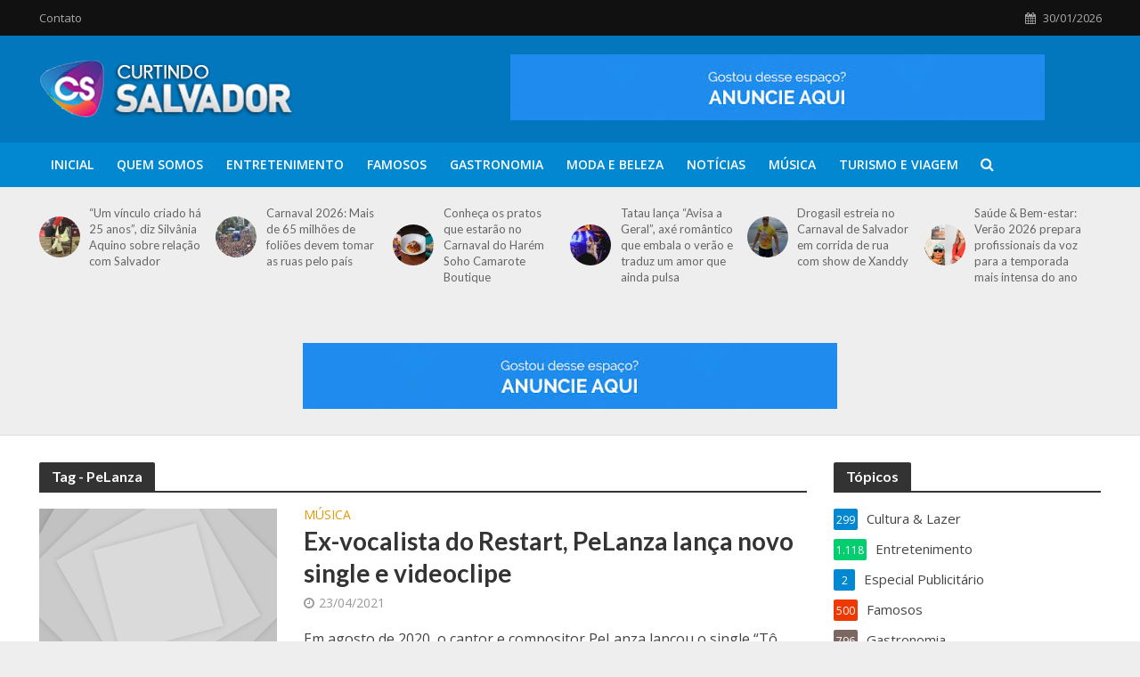

--- FILE ---
content_type: text/html; charset=UTF-8
request_url: http://www.curtindosalvador.com.br/tag/pelanza/
body_size: 86367
content:
<!DOCTYPE html>
<html lang="pt-BR">
<head>
<meta charset="UTF-8">
<meta name="viewport" content="width=device-width,initial-scale=1.0">
<link rel="pingback" href="http://www.curtindosalvador.com.br/xmlrpc.php">
<link rel="profile" href="https://gmpg.org/xfn/11" />
<meta name='robots' content='index, follow, max-image-preview:large, max-snippet:-1, max-video-preview:-1' />

	<!-- This site is optimized with the Yoast SEO plugin v21.8.1 - https://yoast.com/wordpress/plugins/seo/ -->
	<title>Arquivos PeLanza - Curtindo Salvador - Por Marcos Costa</title>
	<link rel="canonical" href="http://www.curtindosalvador.com.br/tag/pelanza/" />
	<meta property="og:locale" content="pt_BR" />
	<meta property="og:type" content="article" />
	<meta property="og:title" content="Arquivos PeLanza - Curtindo Salvador - Por Marcos Costa" />
	<meta property="og:url" content="http://www.curtindosalvador.com.br/tag/pelanza/" />
	<meta property="og:site_name" content="Curtindo Salvador - Por Marcos Costa" />
	<meta name="twitter:card" content="summary_large_image" />
	<meta name="twitter:site" content="@marcoscostajr_" />
	<script type="application/ld+json" class="yoast-schema-graph">{"@context":"https://schema.org","@graph":[{"@type":"CollectionPage","@id":"http://www.curtindosalvador.com.br/tag/pelanza/","url":"http://www.curtindosalvador.com.br/tag/pelanza/","name":"Arquivos PeLanza - Curtindo Salvador - Por Marcos Costa","isPartOf":{"@id":"https://www.curtindosalvador.com.br/#website"},"breadcrumb":{"@id":"http://www.curtindosalvador.com.br/tag/pelanza/#breadcrumb"},"inLanguage":"pt-BR"},{"@type":"BreadcrumbList","@id":"http://www.curtindosalvador.com.br/tag/pelanza/#breadcrumb","itemListElement":[{"@type":"ListItem","position":1,"name":"Início","item":"http://www.curtindosalvador.com.br/"},{"@type":"ListItem","position":2,"name":"PeLanza"}]},{"@type":"WebSite","@id":"https://www.curtindosalvador.com.br/#website","url":"https://www.curtindosalvador.com.br/","name":"Curtindo Salvador - Por Marcos Costa","description":"CURTINDO SALVADOR","potentialAction":[{"@type":"SearchAction","target":{"@type":"EntryPoint","urlTemplate":"https://www.curtindosalvador.com.br/?s={search_term_string}"},"query-input":"required name=search_term_string"}],"inLanguage":"pt-BR"}]}</script>
	<!-- / Yoast SEO plugin. -->


<link rel='dns-prefetch' href='//www.googletagmanager.com' />
<link rel='dns-prefetch' href='//fonts.googleapis.com' />
<link rel='dns-prefetch' href='//pagead2.googlesyndication.com' />
<link rel="alternate" type="application/rss+xml" title="Feed para Curtindo Salvador - Por Marcos Costa &raquo;" href="http://www.curtindosalvador.com.br/feed/" />
<link rel="alternate" type="application/rss+xml" title="Feed de comentários para Curtindo Salvador - Por Marcos Costa &raquo;" href="http://www.curtindosalvador.com.br/comments/feed/" />
<link rel="alternate" type="application/rss+xml" title="Feed de tag para Curtindo Salvador - Por Marcos Costa &raquo; PeLanza" href="http://www.curtindosalvador.com.br/tag/pelanza/feed/" />
		<!-- This site uses the Google Analytics by MonsterInsights plugin v8.27.0 - Using Analytics tracking - https://www.monsterinsights.com/ -->
							<script src="//www.googletagmanager.com/gtag/js?id=G-ENPNST1K44"  data-cfasync="false" data-wpfc-render="false" type="text/javascript" async></script>
			<script data-cfasync="false" data-wpfc-render="false" type="text/javascript">
				var mi_version = '8.27.0';
				var mi_track_user = true;
				var mi_no_track_reason = '';
								var MonsterInsightsDefaultLocations = {"page_location":"http:\/\/www.curtindosalvador.com.br\/tag\/pelanza\/"};
				if ( typeof MonsterInsightsPrivacyGuardFilter === 'function' ) {
					var MonsterInsightsLocations = (typeof MonsterInsightsExcludeQuery === 'object') ? MonsterInsightsPrivacyGuardFilter( MonsterInsightsExcludeQuery ) : MonsterInsightsPrivacyGuardFilter( MonsterInsightsDefaultLocations );
				} else {
					var MonsterInsightsLocations = (typeof MonsterInsightsExcludeQuery === 'object') ? MonsterInsightsExcludeQuery : MonsterInsightsDefaultLocations;
				}

								var disableStrs = [
										'ga-disable-G-ENPNST1K44',
									];

				/* Function to detect opted out users */
				function __gtagTrackerIsOptedOut() {
					for (var index = 0; index < disableStrs.length; index++) {
						if (document.cookie.indexOf(disableStrs[index] + '=true') > -1) {
							return true;
						}
					}

					return false;
				}

				/* Disable tracking if the opt-out cookie exists. */
				if (__gtagTrackerIsOptedOut()) {
					for (var index = 0; index < disableStrs.length; index++) {
						window[disableStrs[index]] = true;
					}
				}

				/* Opt-out function */
				function __gtagTrackerOptout() {
					for (var index = 0; index < disableStrs.length; index++) {
						document.cookie = disableStrs[index] + '=true; expires=Thu, 31 Dec 2099 23:59:59 UTC; path=/';
						window[disableStrs[index]] = true;
					}
				}

				if ('undefined' === typeof gaOptout) {
					function gaOptout() {
						__gtagTrackerOptout();
					}
				}
								window.dataLayer = window.dataLayer || [];

				window.MonsterInsightsDualTracker = {
					helpers: {},
					trackers: {},
				};
				if (mi_track_user) {
					function __gtagDataLayer() {
						dataLayer.push(arguments);
					}

					function __gtagTracker(type, name, parameters) {
						if (!parameters) {
							parameters = {};
						}

						if (parameters.send_to) {
							__gtagDataLayer.apply(null, arguments);
							return;
						}

						if (type === 'event') {
														parameters.send_to = monsterinsights_frontend.v4_id;
							var hookName = name;
							if (typeof parameters['event_category'] !== 'undefined') {
								hookName = parameters['event_category'] + ':' + name;
							}

							if (typeof MonsterInsightsDualTracker.trackers[hookName] !== 'undefined') {
								MonsterInsightsDualTracker.trackers[hookName](parameters);
							} else {
								__gtagDataLayer('event', name, parameters);
							}
							
						} else {
							__gtagDataLayer.apply(null, arguments);
						}
					}

					__gtagTracker('js', new Date());
					__gtagTracker('set', {
						'developer_id.dZGIzZG': true,
											});
					if ( MonsterInsightsLocations.page_location ) {
						__gtagTracker('set', MonsterInsightsLocations);
					}
										__gtagTracker('config', 'G-ENPNST1K44', {"forceSSL":"true","link_attribution":"true"} );
															window.gtag = __gtagTracker;										(function () {
						/* https://developers.google.com/analytics/devguides/collection/analyticsjs/ */
						/* ga and __gaTracker compatibility shim. */
						var noopfn = function () {
							return null;
						};
						var newtracker = function () {
							return new Tracker();
						};
						var Tracker = function () {
							return null;
						};
						var p = Tracker.prototype;
						p.get = noopfn;
						p.set = noopfn;
						p.send = function () {
							var args = Array.prototype.slice.call(arguments);
							args.unshift('send');
							__gaTracker.apply(null, args);
						};
						var __gaTracker = function () {
							var len = arguments.length;
							if (len === 0) {
								return;
							}
							var f = arguments[len - 1];
							if (typeof f !== 'object' || f === null || typeof f.hitCallback !== 'function') {
								if ('send' === arguments[0]) {
									var hitConverted, hitObject = false, action;
									if ('event' === arguments[1]) {
										if ('undefined' !== typeof arguments[3]) {
											hitObject = {
												'eventAction': arguments[3],
												'eventCategory': arguments[2],
												'eventLabel': arguments[4],
												'value': arguments[5] ? arguments[5] : 1,
											}
										}
									}
									if ('pageview' === arguments[1]) {
										if ('undefined' !== typeof arguments[2]) {
											hitObject = {
												'eventAction': 'page_view',
												'page_path': arguments[2],
											}
										}
									}
									if (typeof arguments[2] === 'object') {
										hitObject = arguments[2];
									}
									if (typeof arguments[5] === 'object') {
										Object.assign(hitObject, arguments[5]);
									}
									if ('undefined' !== typeof arguments[1].hitType) {
										hitObject = arguments[1];
										if ('pageview' === hitObject.hitType) {
											hitObject.eventAction = 'page_view';
										}
									}
									if (hitObject) {
										action = 'timing' === arguments[1].hitType ? 'timing_complete' : hitObject.eventAction;
										hitConverted = mapArgs(hitObject);
										__gtagTracker('event', action, hitConverted);
									}
								}
								return;
							}

							function mapArgs(args) {
								var arg, hit = {};
								var gaMap = {
									'eventCategory': 'event_category',
									'eventAction': 'event_action',
									'eventLabel': 'event_label',
									'eventValue': 'event_value',
									'nonInteraction': 'non_interaction',
									'timingCategory': 'event_category',
									'timingVar': 'name',
									'timingValue': 'value',
									'timingLabel': 'event_label',
									'page': 'page_path',
									'location': 'page_location',
									'title': 'page_title',
									'referrer' : 'page_referrer',
								};
								for (arg in args) {
																		if (!(!args.hasOwnProperty(arg) || !gaMap.hasOwnProperty(arg))) {
										hit[gaMap[arg]] = args[arg];
									} else {
										hit[arg] = args[arg];
									}
								}
								return hit;
							}

							try {
								f.hitCallback();
							} catch (ex) {
							}
						};
						__gaTracker.create = newtracker;
						__gaTracker.getByName = newtracker;
						__gaTracker.getAll = function () {
							return [];
						};
						__gaTracker.remove = noopfn;
						__gaTracker.loaded = true;
						window['__gaTracker'] = __gaTracker;
					})();
									} else {
										console.log("");
					(function () {
						function __gtagTracker() {
							return null;
						}

						window['__gtagTracker'] = __gtagTracker;
						window['gtag'] = __gtagTracker;
					})();
									}
			</script>
				<!-- / Google Analytics by MonsterInsights -->
		<script type="text/javascript">
window._wpemojiSettings = {"baseUrl":"https:\/\/s.w.org\/images\/core\/emoji\/14.0.0\/72x72\/","ext":".png","svgUrl":"https:\/\/s.w.org\/images\/core\/emoji\/14.0.0\/svg\/","svgExt":".svg","source":{"concatemoji":"http:\/\/www.curtindosalvador.com.br\/wp-includes\/js\/wp-emoji-release.min.js?ver=6.2.6"}};
/*! This file is auto-generated */
!function(e,a,t){var n,r,o,i=a.createElement("canvas"),p=i.getContext&&i.getContext("2d");function s(e,t){p.clearRect(0,0,i.width,i.height),p.fillText(e,0,0);e=i.toDataURL();return p.clearRect(0,0,i.width,i.height),p.fillText(t,0,0),e===i.toDataURL()}function c(e){var t=a.createElement("script");t.src=e,t.defer=t.type="text/javascript",a.getElementsByTagName("head")[0].appendChild(t)}for(o=Array("flag","emoji"),t.supports={everything:!0,everythingExceptFlag:!0},r=0;r<o.length;r++)t.supports[o[r]]=function(e){if(p&&p.fillText)switch(p.textBaseline="top",p.font="600 32px Arial",e){case"flag":return s("\ud83c\udff3\ufe0f\u200d\u26a7\ufe0f","\ud83c\udff3\ufe0f\u200b\u26a7\ufe0f")?!1:!s("\ud83c\uddfa\ud83c\uddf3","\ud83c\uddfa\u200b\ud83c\uddf3")&&!s("\ud83c\udff4\udb40\udc67\udb40\udc62\udb40\udc65\udb40\udc6e\udb40\udc67\udb40\udc7f","\ud83c\udff4\u200b\udb40\udc67\u200b\udb40\udc62\u200b\udb40\udc65\u200b\udb40\udc6e\u200b\udb40\udc67\u200b\udb40\udc7f");case"emoji":return!s("\ud83e\udef1\ud83c\udffb\u200d\ud83e\udef2\ud83c\udfff","\ud83e\udef1\ud83c\udffb\u200b\ud83e\udef2\ud83c\udfff")}return!1}(o[r]),t.supports.everything=t.supports.everything&&t.supports[o[r]],"flag"!==o[r]&&(t.supports.everythingExceptFlag=t.supports.everythingExceptFlag&&t.supports[o[r]]);t.supports.everythingExceptFlag=t.supports.everythingExceptFlag&&!t.supports.flag,t.DOMReady=!1,t.readyCallback=function(){t.DOMReady=!0},t.supports.everything||(n=function(){t.readyCallback()},a.addEventListener?(a.addEventListener("DOMContentLoaded",n,!1),e.addEventListener("load",n,!1)):(e.attachEvent("onload",n),a.attachEvent("onreadystatechange",function(){"complete"===a.readyState&&t.readyCallback()})),(e=t.source||{}).concatemoji?c(e.concatemoji):e.wpemoji&&e.twemoji&&(c(e.twemoji),c(e.wpemoji)))}(window,document,window._wpemojiSettings);
</script>
<!-- www.curtindosalvador.com.br is managing ads with Advanced Ads 2.0.9 – https://wpadvancedads.com/ --><script id="curti-ready">
			window.advanced_ads_ready=function(e,a){a=a||"complete";var d=function(e){return"interactive"===a?"loading"!==e:"complete"===e};d(document.readyState)?e():document.addEventListener("readystatechange",(function(a){d(a.target.readyState)&&e()}),{once:"interactive"===a})},window.advanced_ads_ready_queue=window.advanced_ads_ready_queue||[];		</script>
		<style type="text/css">
img.wp-smiley,
img.emoji {
	display: inline !important;
	border: none !important;
	box-shadow: none !important;
	height: 1em !important;
	width: 1em !important;
	margin: 0 0.07em !important;
	vertical-align: -0.1em !important;
	background: none !important;
	padding: 0 !important;
}
</style>
	<link rel='stylesheet' id='wp-block-library-css' href='http://www.curtindosalvador.com.br/wp-includes/css/dist/block-library/style.min.css?ver=6.2.6' type='text/css' media='all' />
<link rel='stylesheet' id='classic-theme-styles-css' href='http://www.curtindosalvador.com.br/wp-includes/css/classic-themes.min.css?ver=6.2.6' type='text/css' media='all' />
<style id='global-styles-inline-css' type='text/css'>
body{--wp--preset--color--black: #000000;--wp--preset--color--cyan-bluish-gray: #abb8c3;--wp--preset--color--white: #ffffff;--wp--preset--color--pale-pink: #f78da7;--wp--preset--color--vivid-red: #cf2e2e;--wp--preset--color--luminous-vivid-orange: #ff6900;--wp--preset--color--luminous-vivid-amber: #fcb900;--wp--preset--color--light-green-cyan: #7bdcb5;--wp--preset--color--vivid-green-cyan: #00d084;--wp--preset--color--pale-cyan-blue: #8ed1fc;--wp--preset--color--vivid-cyan-blue: #0693e3;--wp--preset--color--vivid-purple: #9b51e0;--wp--preset--color--herald-acc: #0288d1;--wp--preset--color--herald-meta: #999999;--wp--preset--color--herald-txt: #444444;--wp--preset--color--herald-bg: #ffffff;--wp--preset--color--herald-cat-74: #02ce6f;--wp--preset--color--herald-cat-78: #ef3902;--wp--preset--color--herald-cat-79: #7c6662;--wp--preset--color--herald-cat-80: #7a591f;--wp--preset--color--herald-cat-75: #e59902;--wp--preset--color--herald-cat-81: #ff51d0;--wp--preset--gradient--vivid-cyan-blue-to-vivid-purple: linear-gradient(135deg,rgba(6,147,227,1) 0%,rgb(155,81,224) 100%);--wp--preset--gradient--light-green-cyan-to-vivid-green-cyan: linear-gradient(135deg,rgb(122,220,180) 0%,rgb(0,208,130) 100%);--wp--preset--gradient--luminous-vivid-amber-to-luminous-vivid-orange: linear-gradient(135deg,rgba(252,185,0,1) 0%,rgba(255,105,0,1) 100%);--wp--preset--gradient--luminous-vivid-orange-to-vivid-red: linear-gradient(135deg,rgba(255,105,0,1) 0%,rgb(207,46,46) 100%);--wp--preset--gradient--very-light-gray-to-cyan-bluish-gray: linear-gradient(135deg,rgb(238,238,238) 0%,rgb(169,184,195) 100%);--wp--preset--gradient--cool-to-warm-spectrum: linear-gradient(135deg,rgb(74,234,220) 0%,rgb(151,120,209) 20%,rgb(207,42,186) 40%,rgb(238,44,130) 60%,rgb(251,105,98) 80%,rgb(254,248,76) 100%);--wp--preset--gradient--blush-light-purple: linear-gradient(135deg,rgb(255,206,236) 0%,rgb(152,150,240) 100%);--wp--preset--gradient--blush-bordeaux: linear-gradient(135deg,rgb(254,205,165) 0%,rgb(254,45,45) 50%,rgb(107,0,62) 100%);--wp--preset--gradient--luminous-dusk: linear-gradient(135deg,rgb(255,203,112) 0%,rgb(199,81,192) 50%,rgb(65,88,208) 100%);--wp--preset--gradient--pale-ocean: linear-gradient(135deg,rgb(255,245,203) 0%,rgb(182,227,212) 50%,rgb(51,167,181) 100%);--wp--preset--gradient--electric-grass: linear-gradient(135deg,rgb(202,248,128) 0%,rgb(113,206,126) 100%);--wp--preset--gradient--midnight: linear-gradient(135deg,rgb(2,3,129) 0%,rgb(40,116,252) 100%);--wp--preset--duotone--dark-grayscale: url('#wp-duotone-dark-grayscale');--wp--preset--duotone--grayscale: url('#wp-duotone-grayscale');--wp--preset--duotone--purple-yellow: url('#wp-duotone-purple-yellow');--wp--preset--duotone--blue-red: url('#wp-duotone-blue-red');--wp--preset--duotone--midnight: url('#wp-duotone-midnight');--wp--preset--duotone--magenta-yellow: url('#wp-duotone-magenta-yellow');--wp--preset--duotone--purple-green: url('#wp-duotone-purple-green');--wp--preset--duotone--blue-orange: url('#wp-duotone-blue-orange');--wp--preset--font-size--small: 12.8px;--wp--preset--font-size--medium: 20px;--wp--preset--font-size--large: 22.4px;--wp--preset--font-size--x-large: 42px;--wp--preset--font-size--normal: 16px;--wp--preset--font-size--huge: 28.8px;--wp--preset--spacing--20: 0.44rem;--wp--preset--spacing--30: 0.67rem;--wp--preset--spacing--40: 1rem;--wp--preset--spacing--50: 1.5rem;--wp--preset--spacing--60: 2.25rem;--wp--preset--spacing--70: 3.38rem;--wp--preset--spacing--80: 5.06rem;--wp--preset--shadow--natural: 6px 6px 9px rgba(0, 0, 0, 0.2);--wp--preset--shadow--deep: 12px 12px 50px rgba(0, 0, 0, 0.4);--wp--preset--shadow--sharp: 6px 6px 0px rgba(0, 0, 0, 0.2);--wp--preset--shadow--outlined: 6px 6px 0px -3px rgba(255, 255, 255, 1), 6px 6px rgba(0, 0, 0, 1);--wp--preset--shadow--crisp: 6px 6px 0px rgba(0, 0, 0, 1);}:where(.is-layout-flex){gap: 0.5em;}body .is-layout-flow > .alignleft{float: left;margin-inline-start: 0;margin-inline-end: 2em;}body .is-layout-flow > .alignright{float: right;margin-inline-start: 2em;margin-inline-end: 0;}body .is-layout-flow > .aligncenter{margin-left: auto !important;margin-right: auto !important;}body .is-layout-constrained > .alignleft{float: left;margin-inline-start: 0;margin-inline-end: 2em;}body .is-layout-constrained > .alignright{float: right;margin-inline-start: 2em;margin-inline-end: 0;}body .is-layout-constrained > .aligncenter{margin-left: auto !important;margin-right: auto !important;}body .is-layout-constrained > :where(:not(.alignleft):not(.alignright):not(.alignfull)){max-width: var(--wp--style--global--content-size);margin-left: auto !important;margin-right: auto !important;}body .is-layout-constrained > .alignwide{max-width: var(--wp--style--global--wide-size);}body .is-layout-flex{display: flex;}body .is-layout-flex{flex-wrap: wrap;align-items: center;}body .is-layout-flex > *{margin: 0;}:where(.wp-block-columns.is-layout-flex){gap: 2em;}.has-black-color{color: var(--wp--preset--color--black) !important;}.has-cyan-bluish-gray-color{color: var(--wp--preset--color--cyan-bluish-gray) !important;}.has-white-color{color: var(--wp--preset--color--white) !important;}.has-pale-pink-color{color: var(--wp--preset--color--pale-pink) !important;}.has-vivid-red-color{color: var(--wp--preset--color--vivid-red) !important;}.has-luminous-vivid-orange-color{color: var(--wp--preset--color--luminous-vivid-orange) !important;}.has-luminous-vivid-amber-color{color: var(--wp--preset--color--luminous-vivid-amber) !important;}.has-light-green-cyan-color{color: var(--wp--preset--color--light-green-cyan) !important;}.has-vivid-green-cyan-color{color: var(--wp--preset--color--vivid-green-cyan) !important;}.has-pale-cyan-blue-color{color: var(--wp--preset--color--pale-cyan-blue) !important;}.has-vivid-cyan-blue-color{color: var(--wp--preset--color--vivid-cyan-blue) !important;}.has-vivid-purple-color{color: var(--wp--preset--color--vivid-purple) !important;}.has-black-background-color{background-color: var(--wp--preset--color--black) !important;}.has-cyan-bluish-gray-background-color{background-color: var(--wp--preset--color--cyan-bluish-gray) !important;}.has-white-background-color{background-color: var(--wp--preset--color--white) !important;}.has-pale-pink-background-color{background-color: var(--wp--preset--color--pale-pink) !important;}.has-vivid-red-background-color{background-color: var(--wp--preset--color--vivid-red) !important;}.has-luminous-vivid-orange-background-color{background-color: var(--wp--preset--color--luminous-vivid-orange) !important;}.has-luminous-vivid-amber-background-color{background-color: var(--wp--preset--color--luminous-vivid-amber) !important;}.has-light-green-cyan-background-color{background-color: var(--wp--preset--color--light-green-cyan) !important;}.has-vivid-green-cyan-background-color{background-color: var(--wp--preset--color--vivid-green-cyan) !important;}.has-pale-cyan-blue-background-color{background-color: var(--wp--preset--color--pale-cyan-blue) !important;}.has-vivid-cyan-blue-background-color{background-color: var(--wp--preset--color--vivid-cyan-blue) !important;}.has-vivid-purple-background-color{background-color: var(--wp--preset--color--vivid-purple) !important;}.has-black-border-color{border-color: var(--wp--preset--color--black) !important;}.has-cyan-bluish-gray-border-color{border-color: var(--wp--preset--color--cyan-bluish-gray) !important;}.has-white-border-color{border-color: var(--wp--preset--color--white) !important;}.has-pale-pink-border-color{border-color: var(--wp--preset--color--pale-pink) !important;}.has-vivid-red-border-color{border-color: var(--wp--preset--color--vivid-red) !important;}.has-luminous-vivid-orange-border-color{border-color: var(--wp--preset--color--luminous-vivid-orange) !important;}.has-luminous-vivid-amber-border-color{border-color: var(--wp--preset--color--luminous-vivid-amber) !important;}.has-light-green-cyan-border-color{border-color: var(--wp--preset--color--light-green-cyan) !important;}.has-vivid-green-cyan-border-color{border-color: var(--wp--preset--color--vivid-green-cyan) !important;}.has-pale-cyan-blue-border-color{border-color: var(--wp--preset--color--pale-cyan-blue) !important;}.has-vivid-cyan-blue-border-color{border-color: var(--wp--preset--color--vivid-cyan-blue) !important;}.has-vivid-purple-border-color{border-color: var(--wp--preset--color--vivid-purple) !important;}.has-vivid-cyan-blue-to-vivid-purple-gradient-background{background: var(--wp--preset--gradient--vivid-cyan-blue-to-vivid-purple) !important;}.has-light-green-cyan-to-vivid-green-cyan-gradient-background{background: var(--wp--preset--gradient--light-green-cyan-to-vivid-green-cyan) !important;}.has-luminous-vivid-amber-to-luminous-vivid-orange-gradient-background{background: var(--wp--preset--gradient--luminous-vivid-amber-to-luminous-vivid-orange) !important;}.has-luminous-vivid-orange-to-vivid-red-gradient-background{background: var(--wp--preset--gradient--luminous-vivid-orange-to-vivid-red) !important;}.has-very-light-gray-to-cyan-bluish-gray-gradient-background{background: var(--wp--preset--gradient--very-light-gray-to-cyan-bluish-gray) !important;}.has-cool-to-warm-spectrum-gradient-background{background: var(--wp--preset--gradient--cool-to-warm-spectrum) !important;}.has-blush-light-purple-gradient-background{background: var(--wp--preset--gradient--blush-light-purple) !important;}.has-blush-bordeaux-gradient-background{background: var(--wp--preset--gradient--blush-bordeaux) !important;}.has-luminous-dusk-gradient-background{background: var(--wp--preset--gradient--luminous-dusk) !important;}.has-pale-ocean-gradient-background{background: var(--wp--preset--gradient--pale-ocean) !important;}.has-electric-grass-gradient-background{background: var(--wp--preset--gradient--electric-grass) !important;}.has-midnight-gradient-background{background: var(--wp--preset--gradient--midnight) !important;}.has-small-font-size{font-size: var(--wp--preset--font-size--small) !important;}.has-medium-font-size{font-size: var(--wp--preset--font-size--medium) !important;}.has-large-font-size{font-size: var(--wp--preset--font-size--large) !important;}.has-x-large-font-size{font-size: var(--wp--preset--font-size--x-large) !important;}
.wp-block-navigation a:where(:not(.wp-element-button)){color: inherit;}
:where(.wp-block-columns.is-layout-flex){gap: 2em;}
.wp-block-pullquote{font-size: 1.5em;line-height: 1.6;}
</style>
<link rel='stylesheet' id='mks_shortcodes_simple_line_icons-css' href='http://www.curtindosalvador.com.br/wp-content/plugins/meks-flexible-shortcodes/css/simple-line/simple-line-icons.css?ver=1.3.5' type='text/css' media='screen' />
<link rel='stylesheet' id='mks_shortcodes_css-css' href='http://www.curtindosalvador.com.br/wp-content/plugins/meks-flexible-shortcodes/css/style.css?ver=1.3.5' type='text/css' media='screen' />
<link rel='stylesheet' id='redux-extendify-styles-css' href='http://www.curtindosalvador.com.br/wp-content/plugins/redux-framework/redux-core/assets/css/extendify-utilities.css?ver=4.4.4' type='text/css' media='all' />
<link rel='stylesheet' id='herald-fonts-css' href='http://fonts.googleapis.com/css?family=Open+Sans%3A400%2C600%7CLato%3A400%2C700&#038;subset=latin%2Clatin-ext&#038;ver=2.3.1' type='text/css' media='all' />
<link rel='stylesheet' id='herald-main-css' href='http://www.curtindosalvador.com.br/wp-content/themes/herald/assets/css/min.css?ver=2.3.1' type='text/css' media='all' />
<style id='herald-main-inline-css' type='text/css'>
h1, .h1, .herald-no-sid .herald-posts .h2{ font-size: 4.0rem; }h2, .h2, .herald-no-sid .herald-posts .h3{ font-size: 3.3rem; }h3, .h3, .herald-no-sid .herald-posts .h4 { font-size: 2.8rem; }h4, .h4, .herald-no-sid .herald-posts .h5 { font-size: 2.3rem; }h5, .h5, .herald-no-sid .herald-posts .h6 { font-size: 1.9rem; }h6, .h6, .herald-no-sid .herald-posts .h7 { font-size: 1.6rem; }.h7 {font-size: 1.4rem;}.herald-entry-content, .herald-sidebar{font-size: 1.6rem;}.entry-content .entry-headline{font-size: 1.9rem;}body{font-size: 1.6rem;}.widget{font-size: 1.5rem;}.herald-menu{font-size: 1.4rem;}.herald-mod-title .herald-mod-h, .herald-sidebar .widget-title{font-size: 1.6rem;}.entry-meta .meta-item, .entry-meta a, .entry-meta span{font-size: 1.4rem;}.entry-meta.meta-small .meta-item, .entry-meta.meta-small a, .entry-meta.meta-small span{font-size: 1.3rem;}.herald-site-header .header-top,.header-top .herald-in-popup,.header-top .herald-menu ul {background: #111111;color: #aaaaaa;}.header-top a {color: #aaaaaa;}.header-top a:hover,.header-top .herald-menu li:hover > a{color: #ffffff;}.header-top .herald-menu-popup:hover > span,.header-top .herald-menu-popup-search span:hover,.header-top .herald-menu-popup-search.herald-search-active{color: #ffffff;}#wp-calendar tbody td a{background: #0288d1;color:#FFF;}.header-top .herald-login #loginform label,.header-top .herald-login p,.header-top a.btn-logout {color: #ffffff;}.header-top .herald-login #loginform input {color: #111111;}.header-top .herald-login .herald-registration-link:after {background: rgba(255,255,255,0.25);}.header-top .herald-login #loginform input[type=submit],.header-top .herald-in-popup .btn-logout {background-color: #ffffff;color: #111111;}.header-top a.btn-logout:hover{color: #111111;}.header-middle{background-color: #0277bd;color: #ffffff;}.header-middle a{color: #ffffff;}.header-middle.herald-header-wraper,.header-middle .col-lg-12{height: 120px;}.header-middle .site-title img{max-height: 120px;}.header-middle .sub-menu{background-color: #ffffff;}.header-middle .sub-menu a,.header-middle .herald-search-submit:hover,.header-middle li.herald-mega-menu .col-lg-3 a:hover,.header-middle li.herald-mega-menu .col-lg-3 a:hover:after{color: #111111;}.header-middle .herald-menu li:hover > a,.header-middle .herald-menu-popup-search:hover > span,.header-middle .herald-cart-icon:hover > a{color: #111111;background-color: #ffffff;}.header-middle .current-menu-parent a,.header-middle .current-menu-ancestor a,.header-middle .current_page_item > a,.header-middle .current-menu-item > a{background-color: rgba(255,255,255,0.2); }.header-middle .sub-menu > li > a,.header-middle .herald-search-submit,.header-middle li.herald-mega-menu .col-lg-3 a{color: rgba(17,17,17,0.7); }.header-middle .sub-menu > li:hover > a{color: #111111; }.header-middle .herald-in-popup{background-color: #ffffff;}.header-middle .herald-menu-popup a{color: #111111;}.header-middle .herald-in-popup{background-color: #ffffff;}.header-middle .herald-search-input{color: #111111;}.header-middle .herald-menu-popup a{color: #111111;}.header-middle .herald-menu-popup > span,.header-middle .herald-search-active > span{color: #ffffff;}.header-middle .herald-menu-popup:hover > span,.header-middle .herald-search-active > span{background-color: #ffffff;color: #111111;}.header-middle .herald-login #loginform label,.header-middle .herald-login #loginform input,.header-middle .herald-login p,.header-middle a.btn-logout,.header-middle .herald-login .herald-registration-link:hover,.header-middle .herald-login .herald-lost-password-link:hover {color: #111111;}.header-middle .herald-login .herald-registration-link:after {background: rgba(17,17,17,0.15);}.header-middle .herald-login a,.header-middle .herald-username a {color: #111111;}.header-middle .herald-login a:hover,.header-middle .herald-login .herald-registration-link,.header-middle .herald-login .herald-lost-password-link {color: #0277bd;}.header-middle .herald-login #loginform input[type=submit],.header-middle .herald-in-popup .btn-logout {background-color: #0277bd;color: #ffffff;}.header-middle a.btn-logout:hover{color: #ffffff;}.header-bottom{background: #0288d1;color: #ffffff;}.header-bottom a,.header-bottom .herald-site-header .herald-search-submit{color: #ffffff;}.header-bottom a:hover{color: #424242;}.header-bottom a:hover,.header-bottom .herald-menu li:hover > a,.header-bottom li.herald-mega-menu .col-lg-3 a:hover:after{color: #424242;}.header-bottom .herald-menu li:hover > a,.header-bottom .herald-menu-popup-search:hover > span,.header-bottom .herald-cart-icon:hover > a {color: #424242;background-color: #ffffff;}.header-bottom .current-menu-parent a,.header-bottom .current-menu-ancestor a,.header-bottom .current_page_item > a,.header-bottom .current-menu-item > a {background-color: rgba(255,255,255,0.2); }.header-bottom .sub-menu{background-color: #ffffff;}.header-bottom .herald-menu li.herald-mega-menu .col-lg-3 a,.header-bottom .sub-menu > li > a,.header-bottom .herald-search-submit{color: rgba(66,66,66,0.7); }.header-bottom .herald-menu li.herald-mega-menu .col-lg-3 a:hover,.header-bottom .sub-menu > li:hover > a{color: #424242; }.header-bottom .sub-menu > li > a,.header-bottom .herald-search-submit{color: rgba(66,66,66,0.7); }.header-bottom .sub-menu > li:hover > a{color: #424242; }.header-bottom .herald-in-popup {background-color: #ffffff;}.header-bottom .herald-menu-popup a {color: #424242;}.header-bottom .herald-in-popup,.header-bottom .herald-search-input {background-color: #ffffff;}.header-bottom .herald-menu-popup a,.header-bottom .herald-search-input{color: #424242;}.header-bottom .herald-menu-popup > span,.header-bottom .herald-search-active > span{color: #ffffff;}.header-bottom .herald-menu-popup:hover > span,.header-bottom .herald-search-active > span{background-color: #ffffff;color: #424242;}.header-bottom .herald-login #loginform label,.header-bottom .herald-login #loginform input,.header-bottom .herald-login p,.header-bottom a.btn-logout,.header-bottom .herald-login .herald-registration-link:hover,.header-bottom .herald-login .herald-lost-password-link:hover,.herald-responsive-header .herald-login #loginform label,.herald-responsive-header .herald-login #loginform input,.herald-responsive-header .herald-login p,.herald-responsive-header a.btn-logout,.herald-responsive-header .herald-login .herald-registration-link:hover,.herald-responsive-header .herald-login .herald-lost-password-link:hover {color: #424242;}.header-bottom .herald-login .herald-registration-link:after,.herald-responsive-header .herald-login .herald-registration-link:after {background: rgba(66,66,66,0.15);}.header-bottom .herald-login a,.herald-responsive-header .herald-login a {color: #424242;}.header-bottom .herald-login a:hover,.header-bottom .herald-login .herald-registration-link,.header-bottom .herald-login .herald-lost-password-link,.herald-responsive-header .herald-login a:hover,.herald-responsive-header .herald-login .herald-registration-link,.herald-responsive-header .herald-login .herald-lost-password-link {color: #0288d1;}.header-bottom .herald-login #loginform input[type=submit],.herald-responsive-header .herald-login #loginform input[type=submit],.header-bottom .herald-in-popup .btn-logout,.herald-responsive-header .herald-in-popup .btn-logout {background-color: #0288d1;color: #ffffff;}.header-bottom a.btn-logout:hover,.herald-responsive-header a.btn-logout:hover {color: #ffffff;}.herald-header-sticky{background: #0288d1;color: #ffffff;}.herald-header-sticky a{color: #ffffff;}.herald-header-sticky .herald-menu li:hover > a{color: #444444;background-color: #ffffff;}.herald-header-sticky .sub-menu{background-color: #ffffff;}.herald-header-sticky .sub-menu a{color: #444444;}.herald-header-sticky .sub-menu > li:hover > a{color: #0288d1;}.herald-header-sticky .herald-in-popup,.herald-header-sticky .herald-search-input {background-color: #ffffff;}.herald-header-sticky .herald-menu-popup a{color: #444444;}.herald-header-sticky .herald-menu-popup > span,.herald-header-sticky .herald-search-active > span{color: #ffffff;}.herald-header-sticky .herald-menu-popup:hover > span,.herald-header-sticky .herald-search-active > span{background-color: #ffffff;color: #444444;}.herald-header-sticky .herald-search-input,.herald-header-sticky .herald-search-submit{color: #444444;}.herald-header-sticky .herald-menu li:hover > a,.herald-header-sticky .herald-menu-popup-search:hover > span,.herald-header-sticky .herald-cart-icon:hover a {color: #444444;background-color: #ffffff;}.herald-header-sticky .herald-login #loginform label,.herald-header-sticky .herald-login #loginform input,.herald-header-sticky .herald-login p,.herald-header-sticky a.btn-logout,.herald-header-sticky .herald-login .herald-registration-link:hover,.herald-header-sticky .herald-login .herald-lost-password-link:hover {color: #444444;}.herald-header-sticky .herald-login .herald-registration-link:after {background: rgba(68,68,68,0.15);}.herald-header-sticky .herald-login a {color: #444444;}.herald-header-sticky .herald-login a:hover,.herald-header-sticky .herald-login .herald-registration-link,.herald-header-sticky .herald-login .herald-lost-password-link {color: #0288d1;}.herald-header-sticky .herald-login #loginform input[type=submit],.herald-header-sticky .herald-in-popup .btn-logout {background-color: #0288d1;color: #ffffff;}.herald-header-sticky a.btn-logout:hover{color: #ffffff;}.header-trending{background: #eeeeee;color: #666666;}.header-trending a{color: #666666;}.header-trending a:hover{color: #111111;}.herald-site-content { margin-top: 1px; }body {background-color:#eeeeee;color: #444444;font-family: 'Open Sans';font-weight: 400;}.herald-site-content{background-color:#ffffff; box-shadow: 0 0 0 1px rgba(68,68,68,0.1);}h1, h2, h3, h4, h5, h6,.h1, .h2, .h3, .h4, .h5, .h6, .h7,.wp-block-cover .wp-block-cover-image-text, .wp-block-cover .wp-block-cover-text, .wp-block-cover h2, .wp-block-cover-image .wp-block-cover-image-text, .wp-block-cover-image .wp-block-cover-text, .wp-block-cover-image h2{font-family: 'Lato';font-weight: 700;}.header-middle .herald-menu,.header-bottom .herald-menu,.herald-header-sticky .herald-menu,.herald-mobile-nav{font-family: 'Open Sans';font-weight: 600;}.herald-menu li.herald-mega-menu .herald-ovrld .meta-category a{font-family: 'Open Sans';font-weight: 400;}.herald-entry-content blockquote p{color: #0288d1;}pre {background: rgba(68,68,68,0.06);border: 1px solid rgba(68,68,68,0.2);}thead {background: rgba(68,68,68,0.06);}a,.entry-title a:hover,.herald-menu .sub-menu li .meta-category a{color: #0288d1;}.entry-meta-wrapper .entry-meta span:before,.entry-meta-wrapper .entry-meta a:before,.entry-meta-wrapper .entry-meta .meta-item:before,.entry-meta-wrapper .entry-meta div,li.herald-mega-menu .sub-menu .entry-title a,.entry-meta-wrapper .herald-author-twitter{color: #444444;}.herald-mod-title h1,.herald-mod-title h2,.herald-mod-title h4{color: #ffffff;}.herald-mod-head:after,.herald-mod-title .herald-color,.widget-title:after,.widget-title span{color: #ffffff;background-color: #333333;}.herald-mod-title .herald-color a{color: #ffffff;}.herald-ovrld .meta-category a,.herald-fa-wrapper .meta-category a{background-color: #0288d1;}.meta-tags a,.widget_tag_cloud a,.herald-share-meta:after,.wp-block-tag-cloud a{background: rgba(51,51,51,0.1);}h1, h2, h3, h4, h5, h6,.entry-title a {color: #333333;}.herald-pagination .page-numbers,.herald-mod-subnav a,.herald-mod-actions a,.herald-slider-controls div,.meta-tags a,.widget.widget_tag_cloud a,.herald-sidebar .mks_autor_link_wrap a,.herald-sidebar .meks-instagram-follow-link a,.mks_themeforest_widget .mks_read_more a,.herald-read-more,.wp-block-tag-cloud a{color: #444444;}.widget.widget_tag_cloud a:hover,.entry-content .meta-tags a:hover,.wp-block-tag-cloud a:hover{background-color: #0288d1;color: #FFF;}.herald-pagination .prev.page-numbers,.herald-pagination .next.page-numbers,.herald-pagination .prev.page-numbers:hover,.herald-pagination .next.page-numbers:hover,.herald-pagination .page-numbers.current,.herald-pagination .page-numbers.current:hover,.herald-next a,.herald-pagination .herald-next a:hover,.herald-prev a,.herald-pagination .herald-prev a:hover,.herald-load-more a,.herald-load-more a:hover,.entry-content .herald-search-submit,.herald-mod-desc .herald-search-submit,.wpcf7-submit,body div.wpforms-container-full .wpforms-form input[type=submit], body div.wpforms-container-full .wpforms-form button[type=submit], body div.wpforms-container-full .wpforms-form .wpforms-page-button {background-color:#0288d1;color: #FFF;}.herald-pagination .page-numbers:hover{background-color: rgba(68,68,68,0.1);}.widget a,.recentcomments a,.widget a:hover,.herald-sticky-next a:hover,.herald-sticky-prev a:hover,.herald-mod-subnav a:hover,.herald-mod-actions a:hover,.herald-slider-controls div:hover,.meta-tags a:hover,.widget_tag_cloud a:hover,.mks_autor_link_wrap a:hover,.meks-instagram-follow-link a:hover,.mks_themeforest_widget .mks_read_more a:hover,.herald-read-more:hover,.widget .entry-title a:hover,li.herald-mega-menu .sub-menu .entry-title a:hover,.entry-meta-wrapper .meta-item:hover a,.entry-meta-wrapper .meta-item:hover a:before,.entry-meta-wrapper .herald-share:hover > span,.entry-meta-wrapper .herald-author-name:hover,.entry-meta-wrapper .herald-author-twitter:hover,.entry-meta-wrapper .herald-author-twitter:hover:before{color:#0288d1;}.widget ul li a,.widget .entry-title a,.herald-author-name,.entry-meta-wrapper .meta-item,.entry-meta-wrapper .meta-item span,.entry-meta-wrapper .meta-item a,.herald-mod-actions a{color: #444444;}.widget li:before{background: rgba(68,68,68,0.3);}.widget_categories .count{background: #0288d1;color: #FFF;}input[type="submit"],body div.wpforms-container-full .wpforms-form input[type=submit]:hover, body div.wpforms-container-full .wpforms-form button[type=submit]:hover, body div.wpforms-container-full .wpforms-form .wpforms-page-button:hover,.spinner > div{background-color: #0288d1;}.herald-mod-actions a:hover,.comment-body .edit-link a,.herald-breadcrumbs a:hover{color:#0288d1;}.herald-header-wraper .herald-soc-nav a:hover,.meta-tags span,li.herald-mega-menu .herald-ovrld .entry-title a,li.herald-mega-menu .herald-ovrld .entry-title a:hover,.herald-ovrld .entry-meta .herald-reviews i:before{color: #FFF;}.entry-meta .meta-item, .entry-meta span, .entry-meta a,.meta-category span,.post-date,.recentcomments,.rss-date,.comment-metadata a,.entry-meta a:hover,.herald-menu li.herald-mega-menu .col-lg-3 a:after,.herald-breadcrumbs,.herald-breadcrumbs a,.entry-meta .herald-reviews i:before{color: #999999;}.herald-lay-a .herald-lay-over{background: #ffffff;}.herald-pagination a:hover,input[type="submit"]:hover,.entry-content .herald-search-submit:hover,.wpcf7-submit:hover,.herald-fa-wrapper .meta-category a:hover,.herald-ovrld .meta-category a:hover,.herald-mod-desc .herald-search-submit:hover,.herald-single-sticky .herald-share .meks_ess a:hover,body div.wpforms-container-full .wpforms-form input[type=submit]:hover, body div.wpforms-container-full .wpforms-form button[type=submit]:hover, body div.wpforms-container-full .wpforms-form .wpforms-page-button:hover{cursor: pointer;text-decoration: none;background-image: -moz-linear-gradient(left,rgba(0,0,0,0.1) 0%,rgba(0,0,0,0.1) 100%);background-image: -webkit-gradient(linear,left top,right top,color-stop(0%,rgba(0,0,0,0.1)),color-stop(100%,rgba(0,0,0,0.1)));background-image: -webkit-linear-gradient(left,rgba(0,0,0,0.1) 0%,rgba(0,0,0,0.1) 100%);background-image: -o-linear-gradient(left,rgba(0,0,0,0.1) 0%,rgba(0,0,0,0.1) 100%);background-image: -ms-linear-gradient(left,rgba(0,0,0,0.1) 0%,rgba(0,0,0,0.1) 100%);background-image: linear-gradient(to right,rgba(0,0,0,0.1) 0%,rgba(0,0,0,0.1) 100%);}.herald-sticky-next a,.herald-sticky-prev a{color: #444444;}.herald-sticky-prev a:before,.herald-sticky-next a:before,.herald-comment-action,.meta-tags span,.herald-entry-content .herald-link-pages a{background: #444444;}.herald-sticky-prev a:hover:before,.herald-sticky-next a:hover:before,.herald-comment-action:hover,div.mejs-controls .mejs-time-rail .mejs-time-current,.herald-entry-content .herald-link-pages a:hover{background: #0288d1;} .herald-site-footer{background: #222222;color: #dddddd;}.herald-site-footer .widget-title span{color: #dddddd;background: transparent;}.herald-site-footer .widget-title:before{background:#dddddd;}.herald-site-footer .widget-title:after,.herald-site-footer .widget_tag_cloud a{background: rgba(221,221,221,0.1);}.herald-site-footer .widget li:before{background: rgba(221,221,221,0.3);}.herald-site-footer a,.herald-site-footer .widget a:hover,.herald-site-footer .widget .meta-category a,.herald-site-footer .herald-slider-controls .owl-prev:hover,.herald-site-footer .herald-slider-controls .owl-next:hover,.herald-site-footer .herald-slider-controls .herald-mod-actions:hover{color: #0288d1;}.herald-site-footer .widget a,.herald-site-footer .mks_author_widget h3{color: #dddddd;}.herald-site-footer .entry-meta .meta-item, .herald-site-footer .entry-meta span, .herald-site-footer .entry-meta a, .herald-site-footer .meta-category span, .herald-site-footer .post-date, .herald-site-footer .recentcomments, .herald-site-footer .rss-date, .herald-site-footer .comment-metadata a{color: #aaaaaa;}.herald-site-footer .mks_author_widget .mks_autor_link_wrap a, .herald-site-footer.mks_read_more a, .herald-site-footer .herald-read-more,.herald-site-footer .herald-slider-controls .owl-prev, .herald-site-footer .herald-slider-controls .owl-next, .herald-site-footer .herald-mod-wrap .herald-mod-actions a{border-color: rgba(221,221,221,0.2);}.herald-site-footer .mks_author_widget .mks_autor_link_wrap a:hover, .herald-site-footer.mks_read_more a:hover, .herald-site-footer .herald-read-more:hover,.herald-site-footer .herald-slider-controls .owl-prev:hover, .herald-site-footer .herald-slider-controls .owl-next:hover, .herald-site-footer .herald-mod-wrap .herald-mod-actions a:hover{border-color: rgba(2,136,209,0.5);}.herald-site-footer .widget_search .herald-search-input{color: #222222;}.herald-site-footer .widget_tag_cloud a:hover{background:#0288d1;color:#FFF;}.footer-bottom a{color:#dddddd;}.footer-bottom a:hover,.footer-bottom .herald-copyright a{color:#0288d1;}.footer-bottom .herald-menu li:hover > a{color: #0288d1;}.footer-bottom .sub-menu{background-color: rgba(0,0,0,0.5);} .herald-pagination{border-top: 1px solid rgba(51,51,51,0.1);}.entry-content a:hover,.comment-respond a:hover,.comment-reply-link:hover{border-bottom: 2px solid #0288d1;}.footer-bottom .herald-copyright a:hover{border-bottom: 2px solid #0288d1;}.herald-slider-controls .owl-prev,.herald-slider-controls .owl-next,.herald-mod-wrap .herald-mod-actions a{border: 1px solid rgba(68,68,68,0.2);}.herald-slider-controls .owl-prev:hover,.herald-slider-controls .owl-next:hover,.herald-mod-wrap .herald-mod-actions a:hover,.herald-author .herald-socials-actions .herald-mod-actions a:hover {border-color: rgba(2,136,209,0.5);}#wp-calendar thead th,#wp-calendar tbody td,#wp-calendar tbody td:last-child{border: 1px solid rgba(68,68,68,0.1);}.herald-link-pages{border-bottom: 1px solid rgba(68,68,68,0.1);}.herald-lay-h:after,.herald-site-content .herald-related .herald-lay-h:after,.herald-lay-e:after,.herald-site-content .herald-related .herald-lay-e:after,.herald-lay-j:after,.herald-site-content .herald-related .herald-lay-j:after,.herald-lay-l:after,.herald-site-content .herald-related .herald-lay-l:after {background-color: rgba(68,68,68,0.1);}.wp-block-button__link,.wp-block-search__button{background: #0288d1;}.wp-block-search__button{color: #ffffff;}input[type="text"],input[type="search"],input[type="email"], input[type="url"], input[type="tel"], input[type="number"], input[type="date"], input[type="password"], select, textarea,.herald-single-sticky,td,th,table,.mks_author_widget .mks_autor_link_wrap a,.widget .meks-instagram-follow-link a,.mks_read_more a,.herald-read-more{border-color: rgba(68,68,68,0.2);}.entry-content .herald-search-input,.herald-fake-button,input[type="text"]:focus, input[type="email"]:focus, input[type="url"]:focus, input[type="tel"]:focus, input[type="number"]:focus, input[type="date"]:focus, input[type="password"]:focus, textarea:focus{border-color: rgba(68,68,68,0.3);}.mks_author_widget .mks_autor_link_wrap a:hover,.widget .meks-instagram-follow-link a:hover,.mks_read_more a:hover,.herald-read-more:hover{border-color: rgba(2,136,209,0.5);}.comment-form,.herald-gray-area,.entry-content .herald-search-form,.herald-mod-desc .herald-search-form{background-color: rgba(68,68,68,0.06);border: 1px solid rgba(68,68,68,0.15);}.herald-boxed .herald-breadcrumbs{background-color: rgba(68,68,68,0.06);}.herald-breadcrumbs{border-color: rgba(68,68,68,0.15);}.single .herald-entry-content .herald-ad,.archive .herald-posts .herald-ad{border-top: 1px solid rgba(68,68,68,0.15);}.archive .herald-posts .herald-ad{border-bottom: 1px solid rgba(68,68,68,0.15);}li.comment .comment-body:after{background-color: rgba(68,68,68,0.06);}.herald-pf-invert .entry-title a:hover .herald-format-icon{background: #0288d1;}.herald-responsive-header,.herald-mobile-nav,.herald-responsive-header .herald-menu-popup-search .fa{color: #ffffff;background: #0288d1;}.herald-responsive-header a{color: #ffffff;}.herald-mobile-nav li a{color: #ffffff;}.herald-mobile-nav li a,.herald-mobile-nav .herald-mega-menu.herald-mega-menu-classic>.sub-menu>li>a{border-bottom: 1px solid rgba(255,255,255,0.15);}.herald-mobile-nav{border-right: 1px solid rgba(255,255,255,0.15);}.herald-mobile-nav li a:hover{color: #fff;background-color: #424242;}.herald-menu-toggler{color: #ffffff;border-color: rgba(255,255,255,0.15);}.herald-goto-top{color: #ffffff;background-color: #333333;}.herald-goto-top:hover{background-color: #0288d1;}.herald-responsive-header .herald-menu-popup > span,.herald-responsive-header .herald-search-active > span{color: #ffffff;}.herald-responsive-header .herald-menu-popup-search .herald-in-popup{background: #ffffff;}.herald-responsive-header .herald-search-input,.herald-responsive-header .herald-menu-popup-search .herald-search-submit{color: #444444;}a.herald-cat-74 , .widget a.herald-cat-74{ color: #02ce6f;}.herald-mod-head.herald-cat-74:after{ background:#02ce6f; }.herald-mod-head.herald-cat-74 .herald-color { background:#02ce6f; }.herald-ovrld .meta-category a.herald-cat-74{ background-color: #02ce6f; color: #FFF;}.widget_categories .cat-item-74 .count { background-color: #02ce6f;}.herald-fa-colored .herald-cat-74 .fa-post-thumbnail:before { background-color: #02ce6f;}.herald-fa-wrapper .meta-category .herald-cat-74 { background-color: #02ce6f;}.widget_categories .cat-item-74 a:hover { color: #02ce6f;}.herald-site-footer .widget a.herald-cat-74 { color: #02ce6f;}li.herald-mega-menu .sub-menu a.herald-cat-74 { color: #02ce6f;}a.herald-cat-78 , .widget a.herald-cat-78{ color: #ef3902;}.herald-mod-head.herald-cat-78:after{ background:#ef3902; }.herald-mod-head.herald-cat-78 .herald-color { background:#ef3902; }.herald-ovrld .meta-category a.herald-cat-78{ background-color: #ef3902; color: #FFF;}.widget_categories .cat-item-78 .count { background-color: #ef3902;}.herald-fa-colored .herald-cat-78 .fa-post-thumbnail:before { background-color: #ef3902;}.herald-fa-wrapper .meta-category .herald-cat-78 { background-color: #ef3902;}.widget_categories .cat-item-78 a:hover { color: #ef3902;}.herald-site-footer .widget a.herald-cat-78 { color: #ef3902;}li.herald-mega-menu .sub-menu a.herald-cat-78 { color: #ef3902;}a.herald-cat-79 , .widget a.herald-cat-79{ color: #7c6662;}.herald-mod-head.herald-cat-79:after{ background:#7c6662; }.herald-mod-head.herald-cat-79 .herald-color { background:#7c6662; }.herald-ovrld .meta-category a.herald-cat-79{ background-color: #7c6662; color: #FFF;}.widget_categories .cat-item-79 .count { background-color: #7c6662;}.herald-fa-colored .herald-cat-79 .fa-post-thumbnail:before { background-color: #7c6662;}.herald-fa-wrapper .meta-category .herald-cat-79 { background-color: #7c6662;}.widget_categories .cat-item-79 a:hover { color: #7c6662;}.herald-site-footer .widget a.herald-cat-79 { color: #7c6662;}li.herald-mega-menu .sub-menu a.herald-cat-79 { color: #7c6662;}a.herald-cat-80 , .widget a.herald-cat-80{ color: #7a591f;}.herald-mod-head.herald-cat-80:after{ background:#7a591f; }.herald-mod-head.herald-cat-80 .herald-color { background:#7a591f; }.herald-ovrld .meta-category a.herald-cat-80{ background-color: #7a591f; color: #FFF;}.widget_categories .cat-item-80 .count { background-color: #7a591f;}.herald-fa-colored .herald-cat-80 .fa-post-thumbnail:before { background-color: #7a591f;}.herald-fa-wrapper .meta-category .herald-cat-80 { background-color: #7a591f;}.widget_categories .cat-item-80 a:hover { color: #7a591f;}.herald-site-footer .widget a.herald-cat-80 { color: #7a591f;}li.herald-mega-menu .sub-menu a.herald-cat-80 { color: #7a591f;}a.herald-cat-75 , .widget a.herald-cat-75{ color: #e59902;}.herald-mod-head.herald-cat-75:after{ background:#e59902; }.herald-mod-head.herald-cat-75 .herald-color { background:#e59902; }.herald-ovrld .meta-category a.herald-cat-75{ background-color: #e59902; color: #FFF;}.widget_categories .cat-item-75 .count { background-color: #e59902;}.herald-fa-colored .herald-cat-75 .fa-post-thumbnail:before { background-color: #e59902;}.herald-fa-wrapper .meta-category .herald-cat-75 { background-color: #e59902;}.widget_categories .cat-item-75 a:hover { color: #e59902;}.herald-site-footer .widget a.herald-cat-75 { color: #e59902;}li.herald-mega-menu .sub-menu a.herald-cat-75 { color: #e59902;}a.herald-cat-81 , .widget a.herald-cat-81{ color: #ff51d0;}.herald-mod-head.herald-cat-81:after{ background:#ff51d0; }.herald-mod-head.herald-cat-81 .herald-color { background:#ff51d0; }.herald-ovrld .meta-category a.herald-cat-81{ background-color: #ff51d0; color: #FFF;}.widget_categories .cat-item-81 .count { background-color: #ff51d0;}.herald-fa-colored .herald-cat-81 .fa-post-thumbnail:before { background-color: #ff51d0;}.herald-fa-wrapper .meta-category .herald-cat-81 { background-color: #ff51d0;}.widget_categories .cat-item-81 a:hover { color: #ff51d0;}.herald-site-footer .widget a.herald-cat-81 { color: #ff51d0;}li.herald-mega-menu .sub-menu a.herald-cat-81 { color: #ff51d0;}.site-title a{text-transform: none;}.site-description{text-transform: none;}.main-navigation{text-transform: uppercase;}.entry-title{text-transform: none;}.meta-category a{text-transform: uppercase;}.herald-mod-title{text-transform: none;}.herald-sidebar .widget-title{text-transform: none;}.herald-site-footer .widget-title{text-transform: none;}.has-small-font-size{ font-size: 1.3rem;}.has-large-font-size{ font-size: 2.2rem;}.has-huge-font-size{ font-size: 2.9rem;}@media(min-width: 1025px){.has-small-font-size{ font-size: 1.3rem;}.has-normal-font-size{ font-size: 1.6rem;}.has-large-font-size{ font-size: 2.2rem;}.has-huge-font-size{ font-size: 2.9rem;}}.has-herald-acc-background-color{ background-color: #0288d1;}.has-herald-acc-color{ color: #0288d1;}.has-herald-meta-background-color{ background-color: #999999;}.has-herald-meta-color{ color: #999999;}.has-herald-txt-background-color{ background-color: #444444;}.has-herald-txt-color{ color: #444444;}.has-herald-bg-background-color{ background-color: #ffffff;}.has-herald-bg-color{ color: #ffffff;}.has-herald-cat-74-background-color{ background-color: #02ce6f;}.has-herald-cat-74-color{ color: #02ce6f;}.has-herald-cat-78-background-color{ background-color: #ef3902;}.has-herald-cat-78-color{ color: #ef3902;}.has-herald-cat-79-background-color{ background-color: #7c6662;}.has-herald-cat-79-color{ color: #7c6662;}.has-herald-cat-80-background-color{ background-color: #7a591f;}.has-herald-cat-80-color{ color: #7a591f;}.has-herald-cat-75-background-color{ background-color: #e59902;}.has-herald-cat-75-color{ color: #e59902;}.has-herald-cat-81-background-color{ background-color: #ff51d0;}.has-herald-cat-81-color{ color: #ff51d0;}.fa-post-thumbnail:before, .herald-ovrld .herald-post-thumbnail span:before, .herald-ovrld .herald-post-thumbnail a:before { opacity: 0.5; }.herald-fa-item:hover .fa-post-thumbnail:before, .herald-ovrld:hover .herald-post-thumbnail a:before, .herald-ovrld:hover .herald-post-thumbnail span:before{ opacity: 0.8; }@media only screen and (min-width: 1249px) {.herald-site-header .header-top,.header-middle,.header-bottom,.herald-header-sticky,.header-trending{ display:block !important;}.herald-responsive-header,.herald-mobile-nav{display:none !important;}.herald-mega-menu .sub-menu {display: block;}.header-mobile-ad {display: none;}}
</style>
<link rel='stylesheet' id='meks_instagram-widget-styles-css' href='http://www.curtindosalvador.com.br/wp-content/plugins/meks-easy-instagram-widget/css/widget.css?ver=6.2.6' type='text/css' media='all' />
<link rel='stylesheet' id='meks-flickr-widget-css' href='http://www.curtindosalvador.com.br/wp-content/plugins/meks-simple-flickr-widget/css/style.css?ver=1.2' type='text/css' media='all' />
<link rel='stylesheet' id='meks-author-widget-css' href='http://www.curtindosalvador.com.br/wp-content/plugins/meks-smart-author-widget/css/style.css?ver=1.1.3' type='text/css' media='all' />
<link rel='stylesheet' id='meks-social-widget-css' href='http://www.curtindosalvador.com.br/wp-content/plugins/meks-smart-social-widget/css/style.css?ver=1.6.5' type='text/css' media='all' />
<link rel='stylesheet' id='meks-themeforest-widget-css' href='http://www.curtindosalvador.com.br/wp-content/plugins/meks-themeforest-smart-widget/css/style.css?ver=1.4' type='text/css' media='all' />
<link rel='stylesheet' id='cryout-serious-slider-style-css' href='http://www.curtindosalvador.com.br/wp-content/plugins/cryout-serious-slider/resources/style.css?ver=1.2.7' type='text/css' media='all' />
<link rel='stylesheet' id='meks_ess-main-css' href='http://www.curtindosalvador.com.br/wp-content/plugins/meks-easy-social-share/assets/css/main.css?ver=1.3' type='text/css' media='all' />
<link rel='stylesheet' id='wp_review-style-css' href='http://www.curtindosalvador.com.br/wp-content/plugins/wp-review/public/css/wp-review.css?ver=5.3.5' type='text/css' media='all' />
<script type='text/javascript' src='http://www.curtindosalvador.com.br/wp-content/plugins/google-analytics-for-wordpress/assets/js/frontend-gtag.min.js?ver=8.27.0' id='monsterinsights-frontend-script-js'></script>
<script data-cfasync="false" data-wpfc-render="false" type="text/javascript" id='monsterinsights-frontend-script-js-extra'>/* <![CDATA[ */
var monsterinsights_frontend = {"js_events_tracking":"true","download_extensions":"doc,pdf,ppt,zip,xls,docx,pptx,xlsx","inbound_paths":"[{\"path\":\"\\\/go\\\/\",\"label\":\"affiliate\"},{\"path\":\"\\\/recommend\\\/\",\"label\":\"affiliate\"}]","home_url":"http:\/\/www.curtindosalvador.com.br","hash_tracking":"false","v4_id":"G-ENPNST1K44"};/* ]]> */
</script>
<script type='text/javascript' src='http://www.curtindosalvador.com.br/wp-includes/js/jquery/jquery.min.js?ver=3.6.4' id='jquery-core-js'></script>
<script type='text/javascript' src='http://www.curtindosalvador.com.br/wp-includes/js/jquery/jquery-migrate.min.js?ver=3.4.0' id='jquery-migrate-js'></script>
<script type='text/javascript' src='http://www.curtindosalvador.com.br/wp-content/plugins/cryout-serious-slider/resources/jquery.mobile.custom.min.js?ver=1.2.7' id='cryout-serious-slider-jquerymobile-js'></script>
<script type='text/javascript' src='http://www.curtindosalvador.com.br/wp-content/plugins/cryout-serious-slider/resources/slider.js?ver=1.2.7' id='cryout-serious-slider-script-js'></script>

<!-- Snippet do Google Analytics adicionado pelo Site Kit -->
<script type='text/javascript' src='https://www.googletagmanager.com/gtag/js?id=UA-184602427-1' id='google_gtagjs-js' async></script>
<script type='text/javascript' id='google_gtagjs-js-after'>
window.dataLayer = window.dataLayer || [];function gtag(){dataLayer.push(arguments);}
gtag('set', 'linker', {"domains":["www.curtindosalvador.com.br"]} );
gtag("js", new Date());
gtag("set", "developer_id.dZTNiMT", true);
gtag("config", "UA-184602427-1", {"anonymize_ip":true});
gtag("config", "G-030JF7VBGX");
</script>

<!-- Finalizar o snippet do Google Analytics adicionado pelo Site Kit -->
<link rel="https://api.w.org/" href="http://www.curtindosalvador.com.br/wp-json/" /><link rel="alternate" type="application/json" href="http://www.curtindosalvador.com.br/wp-json/wp/v2/tags/630" /><link rel="EditURI" type="application/rsd+xml" title="RSD" href="http://www.curtindosalvador.com.br/xmlrpc.php?rsd" />
<link rel="wlwmanifest" type="application/wlwmanifest+xml" href="http://www.curtindosalvador.com.br/wp-includes/wlwmanifest.xml" />
<meta name="generator" content="WordPress 6.2.6" />
<meta name="generator" content="Site Kit by Google 1.104.0" /><meta name="generator" content="Redux 4.4.4" />
<!-- Snippet do Google Adsense adicionado pelo Site Kit -->
<meta name="google-adsense-platform-account" content="ca-host-pub-2644536267352236">
<meta name="google-adsense-platform-domain" content="sitekit.withgoogle.com">
<!-- Finalizar o snippet do Google Adsense adicionado pelo Site Kit -->
<style type="text/css">.recentcomments a{display:inline !important;padding:0 !important;margin:0 !important;}</style>
<!-- Snippet do Google Adsense adicionado pelo Site Kit -->
<script async="async" src="https://pagead2.googlesyndication.com/pagead/js/adsbygoogle.js?client=ca-pub-5481857218896946&amp;host=ca-host-pub-2644536267352236" crossorigin="anonymous" type="text/javascript"></script>

<!-- Finalizar o snippet do Google Adsense adicionado pelo Site Kit -->
<link rel="icon" href="http://www.curtindosalvador.com.br/wp-content/uploads/2020/12/cropped-herald_logo@2x-65x65.png" sizes="32x32" />
<link rel="icon" href="http://www.curtindosalvador.com.br/wp-content/uploads/2020/12/cropped-herald_logo@2x-300x300.png" sizes="192x192" />
<link rel="apple-touch-icon" href="http://www.curtindosalvador.com.br/wp-content/uploads/2020/12/cropped-herald_logo@2x-300x300.png" />
<meta name="msapplication-TileImage" content="http://www.curtindosalvador.com.br/wp-content/uploads/2020/12/cropped-herald_logo@2x-300x300.png" />
		<style type="text/css" id="wp-custom-css">
			body.chrome {
 text-rendering:auto;
}
.herald-sticky,
.herald-goto-top{
    -webkit-transform: translateZ(0);
     transform: translateZ(0);
}body.chrome {
 text-rendering:auto;
}
.herald-sticky,
.herald-goto-top{
    -webkit-transform: translateZ(0);
     transform: translateZ(0);
}		</style>
		</head>

<body class="archive tag tag-pelanza tag-630 wp-embed-responsive herald-boxed herald-v_2_3_1 aa-prefix-curti- aa-disabled-all">



	<header id="header" class="herald-site-header">

											<div class="header-top hidden-xs hidden-sm">
	<div class="container">
		<div class="row">
			<div class="col-lg-12">
				
												<div class="hel-l">
												<nav class="secondary-navigation herald-menu">	
		<ul id="menu-herald-secondary-1" class="menu"><li id="menu-item-1135" class="menu-item menu-item-type-post_type menu-item-object-page menu-item-1135"><a href="http://www.curtindosalvador.com.br/contato/">Contato</a></li>
</ul>	</nav>
									</div>
				
												<div class="hel-r">
											<span class="herald-calendar"><i class="fa fa-calendar"></i>30/01/2026</span>									</div>
				
								
			</div>
		</div>
	</div>
</div>							<div class="header-middle herald-header-wraper hidden-xs hidden-sm">
	<div class="container">
		<div class="row">
				<div class="col-lg-12 hel-el">
				
															<div class="hel-l herald-go-hor">
													<div class="site-branding">
				<span class="site-title h1"><a href="http://www.curtindosalvador.com.br/" rel="home"><img class="herald-logo" src="http://www.curtindosalvador.com.br/wp-content/uploads/2020/12/f1.png" alt="Curtindo Salvador - Por Marcos Costa"></a></span>
	</div>
											</div>
					
										
															<div class="hel-r herald-go-hor">
														<div class="herald-ad hidden-xs">&nbsp;

<a href="https://api.whatsapp.com/send?phone=5571991584892&amp;text=Ol%C3%A1,%20gostaria%20de%20saber%20valores%20para%20an%C3%BAncio%20/%20publicidade%20no%20Curtindo%20Salvador"><img class="size-full wp-image-44708 aligncenter" src="http://www.curtindosalvador.com.br/wp-content/uploads/2025/02/ANUNCIE-AQUI-AZUL.jpg" alt="" width="600" height="74" /></a></div>
											</div>
								
					
				
				</div>
		</div>
		</div>
</div>							<div class="header-bottom herald-header-wraper hidden-sm hidden-xs">
	<div class="container">
		<div class="row">
				<div class="col-lg-12 hel-el">
				
															<div class="hel-l">
													<nav class="main-navigation herald-menu">	
				<ul id="menu-curtindo-salvador" class="menu"><li id="menu-item-984" class="menu-item menu-item-type-post_type menu-item-object-page menu-item-home menu-item-984"><a href="http://www.curtindosalvador.com.br/">Inicial</a><li id="menu-item-1756" class="menu-item menu-item-type-post_type menu-item-object-page menu-item-1756"><a href="http://www.curtindosalvador.com.br/quemsomos/">Quem Somos</a><li id="menu-item-1861" class="menu-item menu-item-type-taxonomy menu-item-object-category menu-item-1861"><a href="http://www.curtindosalvador.com.br/category/entretenimento/">Entretenimento</a><li id="menu-item-1862" class="menu-item menu-item-type-taxonomy menu-item-object-category menu-item-1862"><a href="http://www.curtindosalvador.com.br/category/famosos/">Famosos</a><li id="menu-item-1863" class="menu-item menu-item-type-taxonomy menu-item-object-category menu-item-1863"><a href="http://www.curtindosalvador.com.br/category/gastronomia/">Gastronomia</a><li id="menu-item-1864" class="menu-item menu-item-type-taxonomy menu-item-object-category menu-item-1864"><a href="http://www.curtindosalvador.com.br/category/moda/">Moda e Beleza</a><li id="menu-item-1866" class="menu-item menu-item-type-taxonomy menu-item-object-category menu-item-1866"><a href="http://www.curtindosalvador.com.br/category/noticias/">Notícias</a><li id="menu-item-1865" class="menu-item menu-item-type-taxonomy menu-item-object-category menu-item-1865"><a href="http://www.curtindosalvador.com.br/category/musica/">Música</a><li id="menu-item-39399" class="menu-item menu-item-type-taxonomy menu-item-object-category menu-item-39399"><a href="http://www.curtindosalvador.com.br/category/turismo/">TURISMO E VIAGEM</a></ul>	</nav>													<div class="herald-menu-popup-search">
<span class="fa fa-search"></span>
	<div class="herald-in-popup">
		<form class="herald-search-form" action="http://www.curtindosalvador.com.br/" method="get">
	<input name="s" class="herald-search-input" type="text" value="" placeholder="Digite aqui para pesquisar ..." /><button type="submit" class="herald-search-submit"></button>
</form>	</div>
</div>											</div>
					
										
															<div class="hel-r">
																										</div>
										
					
				
				</div>
		</div>
		</div>
</div>							
<div class="header-trending hidden-xs hidden-sm ">
<div class="container">
	<div class="row">
		<div class="col-lg-12 col-md-12 ">		
			<div class="row  " data-col="6">
																<div class="col-lg-2 col-md-2">
															<div class="herald-post-thumbnail">
									<a href="http://www.curtindosalvador.com.br/2026/01/30/um-vinculo-criado-ha-25-anos-diz-silvania-aquino-sobre-relacao-com-salvador/" title="“Um vínculo criado há 25 anos”, diz Silvânia Aquino sobre relação com Salvador"><img width="150" height="150" src="http://www.curtindosalvador.com.br/wp-content/uploads/2026/01/IMG_1609-150x150.jpeg" class="attachment-thumbnail size-thumbnail wp-post-image" alt="" loading="lazy" srcset="http://www.curtindosalvador.com.br/wp-content/uploads/2026/01/IMG_1609-150x150.jpeg 150w, http://www.curtindosalvador.com.br/wp-content/uploads/2026/01/IMG_1609-65x65.jpeg 65w" sizes="(max-width: 150px) 100vw, 150px" /></a>
								</div>
														<h4 class="h6"><a href="http://www.curtindosalvador.com.br/2026/01/30/um-vinculo-criado-ha-25-anos-diz-silvania-aquino-sobre-relacao-com-salvador/">“Um vínculo criado há 25 anos”, diz Silvânia Aquino sobre relação com Salvador</a></h4>						</div>
											<div class="col-lg-2 col-md-2">
															<div class="herald-post-thumbnail">
									<a href="http://www.curtindosalvador.com.br/2026/01/30/carnaval-2026-mais-de-65-milhoes-de-folioes-devem-tomar-as-ruas-pelo-pais/" title="Carnaval 2026: Mais de 65 milhões de foliões devem tomar as ruas pelo país"><img width="150" height="150" src="http://www.curtindosalvador.com.br/wp-content/uploads/2023/03/carnaval2023-150x150.jpg" class="attachment-thumbnail size-thumbnail wp-post-image" alt="" loading="lazy" srcset="http://www.curtindosalvador.com.br/wp-content/uploads/2023/03/carnaval2023-150x150.jpg 150w, http://www.curtindosalvador.com.br/wp-content/uploads/2023/03/carnaval2023-65x65.jpg 65w" sizes="(max-width: 150px) 100vw, 150px" /></a>
								</div>
														<h4 class="h6"><a href="http://www.curtindosalvador.com.br/2026/01/30/carnaval-2026-mais-de-65-milhoes-de-folioes-devem-tomar-as-ruas-pelo-pais/">Carnaval 2026: Mais de 65 milhões de foliões devem tomar as ruas pelo país</a></h4>						</div>
											<div class="col-lg-2 col-md-2">
															<div class="herald-post-thumbnail">
									<a href="http://www.curtindosalvador.com.br/2026/01/30/conheca-os-pratos-que-estarao-no-carnaval-do-harem-soho-camarote-boutique/" title="Conheça os pratos que estarão no Carnaval do Harém Soho Camarote Boutique"><img width="150" height="150" src="http://www.curtindosalvador.com.br/wp-content/uploads/2026/01/photo-output-8-150x150.jpeg" class="attachment-thumbnail size-thumbnail wp-post-image" alt="" loading="lazy" srcset="http://www.curtindosalvador.com.br/wp-content/uploads/2026/01/photo-output-8-150x150.jpeg 150w, http://www.curtindosalvador.com.br/wp-content/uploads/2026/01/photo-output-8-65x65.jpeg 65w" sizes="(max-width: 150px) 100vw, 150px" /></a>
								</div>
														<h4 class="h6"><a href="http://www.curtindosalvador.com.br/2026/01/30/conheca-os-pratos-que-estarao-no-carnaval-do-harem-soho-camarote-boutique/">Conheça os pratos que estarão no Carnaval do Harém Soho Camarote Boutique</a></h4>						</div>
											<div class="col-lg-2 col-md-2">
															<div class="herald-post-thumbnail">
									<a href="http://www.curtindosalvador.com.br/2026/01/30/tatau-lanca-avisa-a-geral-axe-romantico-que-embala-o-verao-e-traduz-um-amor-que-ainda-pulsa/" title="Tatau lança “Avisa a Geral”, axé romântico que embala o verão e traduz um amor que ainda pulsa"><img width="150" height="150" src="http://www.curtindosalvador.com.br/wp-content/uploads/2026/01/Tatau_Show1-150x150.jpeg" class="attachment-thumbnail size-thumbnail wp-post-image" alt="" loading="lazy" srcset="http://www.curtindosalvador.com.br/wp-content/uploads/2026/01/Tatau_Show1-150x150.jpeg 150w, http://www.curtindosalvador.com.br/wp-content/uploads/2026/01/Tatau_Show1-65x65.jpeg 65w" sizes="(max-width: 150px) 100vw, 150px" /></a>
								</div>
														<h4 class="h6"><a href="http://www.curtindosalvador.com.br/2026/01/30/tatau-lanca-avisa-a-geral-axe-romantico-que-embala-o-verao-e-traduz-um-amor-que-ainda-pulsa/">Tatau lança “Avisa a Geral”, axé romântico que embala o verão e traduz um amor que ainda pulsa</a></h4>						</div>
											<div class="col-lg-2 col-md-2">
															<div class="herald-post-thumbnail">
									<a href="http://www.curtindosalvador.com.br/2026/01/30/drogasil-estreia-no-carnaval-de-salvador-em-corrida-de-rua-com-show-de-xanddy/" title="Drogasil estreia no Carnaval de Salvador em corrida de rua com show de Xanddy"><img width="150" height="150" src="http://www.curtindosalvador.com.br/wp-content/uploads/2026/01/Xanddy-Corre-Carnaval-Folia-150x150.jpeg" class="attachment-thumbnail size-thumbnail wp-post-image" alt="" loading="lazy" srcset="http://www.curtindosalvador.com.br/wp-content/uploads/2026/01/Xanddy-Corre-Carnaval-Folia-150x150.jpeg 150w, http://www.curtindosalvador.com.br/wp-content/uploads/2026/01/Xanddy-Corre-Carnaval-Folia-65x65.jpeg 65w" sizes="(max-width: 150px) 100vw, 150px" /></a>
								</div>
														<h4 class="h6"><a href="http://www.curtindosalvador.com.br/2026/01/30/drogasil-estreia-no-carnaval-de-salvador-em-corrida-de-rua-com-show-de-xanddy/">Drogasil estreia no Carnaval de Salvador em corrida de rua com show de Xanddy</a></h4>						</div>
											<div class="col-lg-2 col-md-2">
															<div class="herald-post-thumbnail">
									<a href="http://www.curtindosalvador.com.br/2026/01/30/saude-bem-estar-verao-2026-prepara-profissionais-da-voz-para-a-temporada-mais-intensa-do-ano/" title="Saúde &amp; Bem-estar: Verão 2026 prepara profissionais da voz para a temporada mais intensa do ano"><img width="150" height="150" src="http://www.curtindosalvador.com.br/wp-content/uploads/2026/01/photo-output-9-150x150.jpeg" class="attachment-thumbnail size-thumbnail wp-post-image" alt="" loading="lazy" srcset="http://www.curtindosalvador.com.br/wp-content/uploads/2026/01/photo-output-9-150x150.jpeg 150w, http://www.curtindosalvador.com.br/wp-content/uploads/2026/01/photo-output-9-65x65.jpeg 65w" sizes="(max-width: 150px) 100vw, 150px" /></a>
								</div>
														<h4 class="h6"><a href="http://www.curtindosalvador.com.br/2026/01/30/saude-bem-estar-verao-2026-prepara-profissionais-da-voz-para-a-temporada-mais-intensa-do-ano/">Saúde &amp; Bem-estar: Verão 2026 prepara profissionais da voz para a temporada mais intensa do ano</a></h4>						</div>
														
			</div>	
		</div>		
	</div>
</div>
</div>
					
	</header>

			<div id="sticky-header" class="herald-header-sticky herald-header-wraper herald-slide hidden-xs hidden-sm">
	<div class="container">
		<div class="row">
				<div class="col-lg-12 hel-el">
				
															<div class="hel-l herald-go-hor">
													<div class="site-branding mini">
		<span class="site-title h1"><a href="http://www.curtindosalvador.com.br/" rel="home"><img class="herald-logo-mini" src="http://www.curtindosalvador.com.br/wp-content/uploads/2020/12/f1.png" alt="Curtindo Salvador - Por Marcos Costa"></a></span>
</div>											</div>
					
										
															<div class="hel-r herald-go-hor">
													<nav class="main-navigation herald-menu">	
				<ul id="menu-curtindo-salvador-1" class="menu"><li class="menu-item menu-item-type-post_type menu-item-object-page menu-item-home menu-item-984"><a href="http://www.curtindosalvador.com.br/">Inicial</a><li class="menu-item menu-item-type-post_type menu-item-object-page menu-item-1756"><a href="http://www.curtindosalvador.com.br/quemsomos/">Quem Somos</a><li class="menu-item menu-item-type-taxonomy menu-item-object-category menu-item-1861"><a href="http://www.curtindosalvador.com.br/category/entretenimento/">Entretenimento</a><li class="menu-item menu-item-type-taxonomy menu-item-object-category menu-item-1862"><a href="http://www.curtindosalvador.com.br/category/famosos/">Famosos</a><li class="menu-item menu-item-type-taxonomy menu-item-object-category menu-item-1863"><a href="http://www.curtindosalvador.com.br/category/gastronomia/">Gastronomia</a><li class="menu-item menu-item-type-taxonomy menu-item-object-category menu-item-1864"><a href="http://www.curtindosalvador.com.br/category/moda/">Moda e Beleza</a><li class="menu-item menu-item-type-taxonomy menu-item-object-category menu-item-1866"><a href="http://www.curtindosalvador.com.br/category/noticias/">Notícias</a><li class="menu-item menu-item-type-taxonomy menu-item-object-category menu-item-1865"><a href="http://www.curtindosalvador.com.br/category/musica/">Música</a><li class="menu-item menu-item-type-taxonomy menu-item-object-category menu-item-39399"><a href="http://www.curtindosalvador.com.br/category/turismo/">TURISMO E VIAGEM</a></ul>	</nav>											</div>
										
					
				
				</div>
		</div>
		</div>
</div>	
	<div id="herald-responsive-header" class="herald-responsive-header herald-slide hidden-lg hidden-md">
	<div class="container">
		<div class="herald-nav-toggle"><i class="fa fa-bars"></i></div>
				<div class="site-branding mini">
		<span class="site-title h1"><a href="http://www.curtindosalvador.com.br/" rel="home"><img class="herald-logo-mini" src="http://www.curtindosalvador.com.br/wp-content/uploads/2020/12/f1.png" alt="Curtindo Salvador - Por Marcos Costa"></a></span>
</div>
												<div class="herald-menu-popup-search">
<span class="fa fa-search"></span>
	<div class="herald-in-popup">
		<form class="herald-search-form" action="http://www.curtindosalvador.com.br/" method="get">
	<input name="s" class="herald-search-input" type="text" value="" placeholder="Digite aqui para pesquisar ..." /><button type="submit" class="herald-search-submit"></button>
</form>	</div>
</div>					
	</div>
</div>
<div class="herald-mobile-nav herald-slide hidden-lg hidden-md">
	<ul id="menu-curtindo-salvador-2" class="herald-mob-nav"><li class="menu-item menu-item-type-post_type menu-item-object-page menu-item-home menu-item-984"><a href="http://www.curtindosalvador.com.br/">Inicial</a><li class="menu-item menu-item-type-post_type menu-item-object-page menu-item-1756"><a href="http://www.curtindosalvador.com.br/quemsomos/">Quem Somos</a><li class="menu-item menu-item-type-taxonomy menu-item-object-category menu-item-1861"><a href="http://www.curtindosalvador.com.br/category/entretenimento/">Entretenimento</a><li class="menu-item menu-item-type-taxonomy menu-item-object-category menu-item-1862"><a href="http://www.curtindosalvador.com.br/category/famosos/">Famosos</a><li class="menu-item menu-item-type-taxonomy menu-item-object-category menu-item-1863"><a href="http://www.curtindosalvador.com.br/category/gastronomia/">Gastronomia</a><li class="menu-item menu-item-type-taxonomy menu-item-object-category menu-item-1864"><a href="http://www.curtindosalvador.com.br/category/moda/">Moda e Beleza</a><li class="menu-item menu-item-type-taxonomy menu-item-object-category menu-item-1866"><a href="http://www.curtindosalvador.com.br/category/noticias/">Notícias</a><li class="menu-item menu-item-type-taxonomy menu-item-object-category menu-item-1865"><a href="http://www.curtindosalvador.com.br/category/musica/">Música</a><li class="menu-item menu-item-type-taxonomy menu-item-object-category menu-item-39399"><a href="http://www.curtindosalvador.com.br/category/turismo/">TURISMO E VIAGEM</a></ul>	
		
	
	
								
</div>	
    	<div class="herald-ad herald-slide herald-below-header">&nbsp;

<a href="https://api.whatsapp.com/send?phone=5571991584892&amp;text=Ol%C3%A1,%20gostaria%20de%20saber%20valores%20para%20an%C3%BAncio%20/%20publicidade%20no%20Curtindo%20Salvador"><img class="aligncenter" src="http://www.curtindosalvador.com.br/wp-content/uploads/2025/02/ANUNCIE-AQUI-AZUL.jpg" /></a></div>

	<div id="content" class="herald-site-content herald-slide">

	



<div class="herald-section container ">

	<div class="row">

		
		
		<div class="herald-module col-mod-main herald-main-content col-lg-9 col-md-9">
			
			<div class="herald-mod-wrap"><div class="herald-mod-head "><div class="herald-mod-title"><h1 class="h6 herald-mod-h herald-color">Tag - PeLanza</h1></div></div></div>		
			
			<div class="row row-eq-height herald-posts">
														<article class="herald-lay-b post-4278 post type-post status-publish format-standard hentry category-musica tag-pelanza">
<div class="row">
	
			<div class="col-lg-4 col-md-4 col-sm-4">
			<div class="herald-post-thumbnail herald-format-icon-middle">
				<a href="http://www.curtindosalvador.com.br/2021/04/23/ex-vocalista-do-restart-pelanza-lanca-novo-single-e-videoclipe/" title="Ex-vocalista do Restart, PeLanza lança novo single e videoclipe">
					<img src="http://www.curtindosalvador.com.br/wp-content/themes/herald/assets/img/herald_default.jpg" alt="Ex-vocalista do Restart, PeLanza lança novo single e videoclipe" />									</a>
			</div>
		</div>
	

	<div class="col-lg-8 col-md-8 col-sm-8">
		<div class="entry-header">
							<span class="meta-category"><a href="http://www.curtindosalvador.com.br/category/musica/" class="herald-cat-75">Música</a></span>
			
			<h2 class="entry-title h3"><a href="http://www.curtindosalvador.com.br/2021/04/23/ex-vocalista-do-restart-pelanza-lanca-novo-single-e-videoclipe/">Ex-vocalista do Restart, PeLanza lança novo single e videoclipe</a></h2>
							<div class="entry-meta"><div class="meta-item herald-date"><span class="updated">23/04/2021</span></div></div>
					</div>

					<div class="entry-content">
				<p>Em agosto de 2020, o cantor e compositor PeLanza lançou o single &#8220;Tô Vivão&#8221;, em resposta a rumores e críticas nas redes sociais sobre o seu...</p>
			</div>
		
			</div>
</div>
</article>																	</div>
		
							
		</div>

					

	<div class="herald-sidebar col-lg-3 col-md-3 herald-sidebar-right">

					<div id="categories-1" class="widget widget_categories"><h4 class="widget-title h6"><span>Tópicos</span></h4>
			<ul>
					<li class="cat-item cat-item-77"><a href="http://www.curtindosalvador.com.br/category/cultura-e-lazer/"><span class="category-text">Cultura &amp; Lazer</span><span class="count">299</span></a>
</li>
	<li class="cat-item cat-item-74"><a href="http://www.curtindosalvador.com.br/category/entretenimento/"><span class="category-text">Entretenimento</span><span class="count">1.118</span></a>
</li>
	<li class="cat-item cat-item-1447"><a href="http://www.curtindosalvador.com.br/category/especial-publicitario/"><span class="category-text">Especial Publicitário</span><span class="count">2</span></a>
</li>
	<li class="cat-item cat-item-78"><a href="http://www.curtindosalvador.com.br/category/famosos/"><span class="category-text">Famosos</span><span class="count">500</span></a>
</li>
	<li class="cat-item cat-item-79"><a href="http://www.curtindosalvador.com.br/category/gastronomia/"><span class="category-text">Gastronomia</span><span class="count">796</span></a>
</li>
	<li class="cat-item cat-item-80"><a href="http://www.curtindosalvador.com.br/category/moda/"><span class="category-text">Moda e Beleza</span><span class="count">386</span></a>
</li>
	<li class="cat-item cat-item-75"><a href="http://www.curtindosalvador.com.br/category/musica/"><span class="category-text">Música</span><span class="count">1.499</span></a>
</li>
	<li class="cat-item cat-item-1252"><a href="http://www.curtindosalvador.com.br/category/negocio/"><span class="category-text">Negócio</span><span class="count">65</span></a>
</li>
	<li class="cat-item cat-item-81"><a href="http://www.curtindosalvador.com.br/category/noticias/"><span class="category-text">Notícias</span><span class="count">5.504</span></a>
</li>
	<li class="cat-item cat-item-1264"><a href="http://www.curtindosalvador.com.br/category/salvador-social/"><span class="category-text">Salvador Social</span><span class="count">111</span></a>
</li>
	<li class="cat-item cat-item-1785"><a href="http://www.curtindosalvador.com.br/category/turismo/"><span class="category-text">TURISMO E VIAGEM</span><span class="count">208</span></a>
</li>
	<li class="cat-item cat-item-1"><a href="http://www.curtindosalvador.com.br/category/uncategorized/"><span class="category-text">Uncategorized</span><span class="count">76</span></a>
</li>
			</ul>

			</div>		
		
	</div>


		
	</div>

</div>



	</div>

    	<div class="herald-ad herald-slide herald-above-footer"><a href="https://api.whatsapp.com/send?phone=5571991584892&amp;text=Ol%C3%A1,%20gostaria%20de%20saber%20valores%20para%20an%C3%BAncio%20/%20publicidade%20no%20Curtindo%20Salvador"><img class="aligncenter wp-image-44708 size-full" src="http://www.curtindosalvador.com.br/wp-content/uploads/2025/02/ANUNCIE-AQUI-AZUL.jpg" alt="" width="600" height="74" /></a></div>

	<footer id="footer" class="herald-site-footer herald-slide">

					
<div class="footer-widgets container">
	<div class="row">
					<div class="col-lg-3 col-md-3 col-sm-3">
				<div id="text-3" class="widget widget_text">			<div class="textwidget"><p><img src="http://www.curtindosalvador.com.br/wp-content/uploads/2020/12/f1.png" alt=""></p>
<p>O site Curtindo Salvador foi criado pelo jovem jornalista e comunicador Marcos Costa. Com experiência em produção de programas de TV,Rádio e Web,  decidiu criá-lo para escrever sobre entretenimento, música, shows, cultura, gastronomia, famosos e os principais eventos que acontecem em Salvador e no Estado da Bahia.</div>
		</div>			</div>
					<div class="col-lg-3 col-md-3 col-sm-3">
							</div>
					<div class="col-lg-3 col-md-3 col-sm-3">
							</div>
					<div class="col-lg-3 col-md-3 col-sm-3">
				<div id="mks_social_widget-2" class="widget mks_social_widget"><h4 class="widget-title h6"><span>Redes Sociais</span></h4>
		
								<ul class="mks_social_widget_ul">
							<li><a href="https://www.facebook.com/curtindosalvador" title="Facebook" class="socicon-facebook soc_square" target="_blank" rel="noopener" style="width: 44px; height: 44px; font-size: 16px;line-height:49px;"><span>facebook</span></a></li>
							<li><a href="https://www.instagram.com/sitecurtindosalvador/" title="Instagram" class="socicon-instagram soc_square" target="_blank" rel="noopener" style="width: 44px; height: 44px; font-size: 16px;line-height:49px;"><span>instagram</span></a></li>
							<li><a href="https://twitter.com/marcoscostajr_" title="X (ex Twitter)" class="socicon-twitter soc_square" target="_blank" rel="noopener" style="width: 44px; height: 44px; font-size: 16px;line-height:49px;"><span>twitter</span></a></li>
						</ul>
		

		</div>			</div>
			</div>
</div>		
					<div class="footer-bottom">
<div class="container">
	<div class="row">
		<div class="col-lg-12">
			
									<div class="hel-l herald-go-hor">
									<div class="herald-copyright">Copyright © 2026. Criado pela <a href="http://www.bahiacriativa.com" target="_blank" rel="noopener">Bahia Criativa</a>.</div>
							</div>
			
									<div class="hel-r herald-go-hor">
																		</div>
			
						
		</div>
	</div>
</div>
</div>	    
	</footer>

			<a href="javascript:void(0)" id="back-top" class="herald-goto-top"><i class="fa fa-angle-up"></i></a>
	

<script type='text/javascript' src='http://www.curtindosalvador.com.br/wp-content/plugins/meks-flexible-shortcodes/js/main.js?ver=1' id='mks_shortcodes_js-js'></script>
<script type='text/javascript' src='http://www.curtindosalvador.com.br/wp-includes/js/imagesloaded.min.js?ver=4.1.4' id='imagesloaded-js'></script>
<script type='text/javascript' id='herald-main-js-extra'>
/* <![CDATA[ */
var herald_js_settings = {"ajax_url":"http:\/\/www.curtindosalvador.com.br\/wp-admin\/admin-ajax.php","rtl_mode":"false","header_sticky":"1","header_sticky_offset":"600","header_sticky_up":"","single_sticky_bar":"","popup_img":"1","logo":"http:\/\/www.curtindosalvador.com.br\/wp-content\/uploads\/2020\/12\/f1.png","logo_retina":"http:\/\/www.curtindosalvador.com.br\/wp-content\/uploads\/2020\/12\/f1.png","logo_mini":"http:\/\/www.curtindosalvador.com.br\/wp-content\/uploads\/2020\/12\/f1.png","logo_mini_retina":"http:\/\/www.curtindosalvador.com.br\/wp-content\/uploads\/2020\/12\/f1.png","smooth_scroll":"","trending_columns":"6","responsive_menu_more_link":"","header_ad_responsive":"","header_responsive_breakpoint":"1249"};
/* ]]> */
</script>
<script type='text/javascript' src='http://www.curtindosalvador.com.br/wp-content/themes/herald/assets/js/min.js?ver=2.3.1' id='herald-main-js'></script>
<script type='text/javascript' src='http://www.curtindosalvador.com.br/wp-content/plugins/meks-easy-social-share/assets/js/main.js?ver=1.3' id='meks_ess-main-js'></script>
<script type='text/javascript' src='http://www.curtindosalvador.com.br/wp-content/plugins/wp-review/public/js/js.cookie.min.js?ver=2.1.4' id='js-cookie-js'></script>
<script type='text/javascript' src='http://www.curtindosalvador.com.br/wp-includes/js/underscore.min.js?ver=1.13.4' id='underscore-js'></script>
<script type='text/javascript' id='wp-util-js-extra'>
/* <![CDATA[ */
var _wpUtilSettings = {"ajax":{"url":"\/wp-admin\/admin-ajax.php"}};
/* ]]> */
</script>
<script type='text/javascript' src='http://www.curtindosalvador.com.br/wp-includes/js/wp-util.min.js?ver=6.2.6' id='wp-util-js'></script>
<script type='text/javascript' id='wp_review-js-js-extra'>
/* <![CDATA[ */
var wpreview = {"ajaxurl":"http:\/\/www.curtindosalvador.com.br\/wp-admin\/admin-ajax.php","loginRequiredMessage":"You must log in to add your review"};
/* ]]> */
</script>
<script type='text/javascript' src='http://www.curtindosalvador.com.br/wp-content/plugins/wp-review/public/js/main.js?ver=5.3.5' id='wp_review-js-js'></script>
<script>!function(){window.advanced_ads_ready_queue=window.advanced_ads_ready_queue||[],advanced_ads_ready_queue.push=window.advanced_ads_ready;for(var d=0,a=advanced_ads_ready_queue.length;d<a;d++)advanced_ads_ready(advanced_ads_ready_queue[d])}();</script>
</body>
</html>

--- FILE ---
content_type: text/html; charset=utf-8
request_url: https://www.google.com/recaptcha/api2/aframe
body_size: 268
content:
<!DOCTYPE HTML><html><head><meta http-equiv="content-type" content="text/html; charset=UTF-8"></head><body><script nonce="rOpWLXzM-204x381gKmbWQ">/** Anti-fraud and anti-abuse applications only. See google.com/recaptcha */ try{var clients={'sodar':'https://pagead2.googlesyndication.com/pagead/sodar?'};window.addEventListener("message",function(a){try{if(a.source===window.parent){var b=JSON.parse(a.data);var c=clients[b['id']];if(c){var d=document.createElement('img');d.src=c+b['params']+'&rc='+(localStorage.getItem("rc::a")?sessionStorage.getItem("rc::b"):"");window.document.body.appendChild(d);sessionStorage.setItem("rc::e",parseInt(sessionStorage.getItem("rc::e")||0)+1);localStorage.setItem("rc::h",'1769801259774');}}}catch(b){}});window.parent.postMessage("_grecaptcha_ready", "*");}catch(b){}</script></body></html>